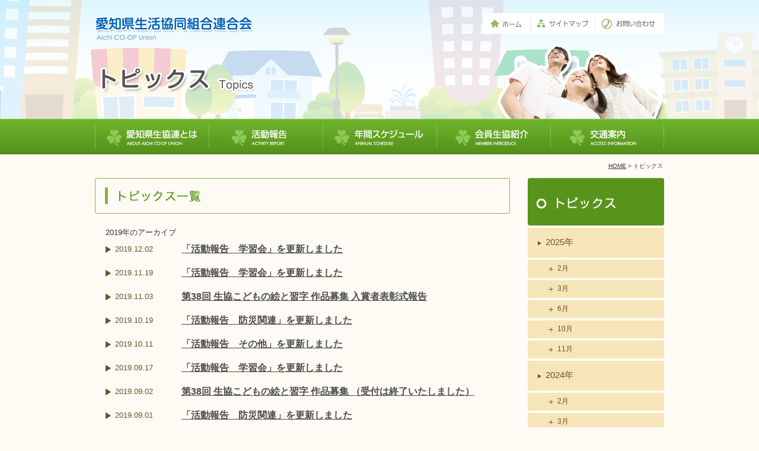

--- FILE ---
content_type: text/html; charset=UTF-8
request_url: https://aichi-kenren-coop.jp/date/2019/
body_size: 4396
content:
<!DOCTYPE html>
<html lang="ja">
<head>
<meta charset="UTF-8" />
<meta name="viewport" content="width=1024" />
<title>2019 | 愛知県生活協同組合連合会</title>
<meta http-equiv="X-UA-Compatible" content="IE=11">

<link rel="stylesheet" href="https://aichi-kenren-coop.jp/cms/wp-content/themes/wp.co-op/style.css?1768881245" type='text/css' media='all' />
<script type="text/javascript" src="https://aichi-kenren-coop.jp/cms/wp-content/themes/wp.co-op/js/jquery-1.7.1.min.js"></script>
<script type="text/javascript" src="https://aichi-kenren-coop.jp/cms/wp-content/themes/wp.co-op/js/jquery.rollover.js"></script>
<script type="text/javascript" src="https://aichi-kenren-coop.jp/cms/wp-content/themes/wp.co-op/js/jquery.page-scroller.js"></script>
<script type="text/javascript" src="https://aichi-kenren-coop.jp/cms/wp-content/themes/wp.co-op/js/jquery.flatheights.js"></script>
<script type="text/javascript" src="https://aichi-kenren-coop.jp/cms/wp-content/themes/wp.co-op/js/common.js"></script>

<!-- All in One SEO Pack 2.3.13.2 by Michael Torbert of Semper Fi Web Design[111,143] -->
<link rel='next' href='https://aichi-kenren-coop.jp/date/2019/page/2/' />

<link rel="canonical" href="https://aichi-kenren-coop.jp/date/2019/" />
<!-- /all in one seo pack -->
<link rel='dns-prefetch' href='//s.w.org' />
		<script type="text/javascript">
			window._wpemojiSettings = {"baseUrl":"https:\/\/s.w.org\/images\/core\/emoji\/2.3\/72x72\/","ext":".png","svgUrl":"https:\/\/s.w.org\/images\/core\/emoji\/2.3\/svg\/","svgExt":".svg","source":{"concatemoji":"https:\/\/aichi-kenren-coop.jp\/cms\/wp-includes\/js\/wp-emoji-release.min.js?ver=4.8.25"}};
			!function(t,a,e){var r,i,n,o=a.createElement("canvas"),l=o.getContext&&o.getContext("2d");function c(t){var e=a.createElement("script");e.src=t,e.defer=e.type="text/javascript",a.getElementsByTagName("head")[0].appendChild(e)}for(n=Array("flag","emoji4"),e.supports={everything:!0,everythingExceptFlag:!0},i=0;i<n.length;i++)e.supports[n[i]]=function(t){var e,a=String.fromCharCode;if(!l||!l.fillText)return!1;switch(l.clearRect(0,0,o.width,o.height),l.textBaseline="top",l.font="600 32px Arial",t){case"flag":return(l.fillText(a(55356,56826,55356,56819),0,0),e=o.toDataURL(),l.clearRect(0,0,o.width,o.height),l.fillText(a(55356,56826,8203,55356,56819),0,0),e===o.toDataURL())?!1:(l.clearRect(0,0,o.width,o.height),l.fillText(a(55356,57332,56128,56423,56128,56418,56128,56421,56128,56430,56128,56423,56128,56447),0,0),e=o.toDataURL(),l.clearRect(0,0,o.width,o.height),l.fillText(a(55356,57332,8203,56128,56423,8203,56128,56418,8203,56128,56421,8203,56128,56430,8203,56128,56423,8203,56128,56447),0,0),e!==o.toDataURL());case"emoji4":return l.fillText(a(55358,56794,8205,9794,65039),0,0),e=o.toDataURL(),l.clearRect(0,0,o.width,o.height),l.fillText(a(55358,56794,8203,9794,65039),0,0),e!==o.toDataURL()}return!1}(n[i]),e.supports.everything=e.supports.everything&&e.supports[n[i]],"flag"!==n[i]&&(e.supports.everythingExceptFlag=e.supports.everythingExceptFlag&&e.supports[n[i]]);e.supports.everythingExceptFlag=e.supports.everythingExceptFlag&&!e.supports.flag,e.DOMReady=!1,e.readyCallback=function(){e.DOMReady=!0},e.supports.everything||(r=function(){e.readyCallback()},a.addEventListener?(a.addEventListener("DOMContentLoaded",r,!1),t.addEventListener("load",r,!1)):(t.attachEvent("onload",r),a.attachEvent("onreadystatechange",function(){"complete"===a.readyState&&e.readyCallback()})),(r=e.source||{}).concatemoji?c(r.concatemoji):r.wpemoji&&r.twemoji&&(c(r.twemoji),c(r.wpemoji)))}(window,document,window._wpemojiSettings);
		</script>
		<style type="text/css">
img.wp-smiley,
img.emoji {
	display: inline !important;
	border: none !important;
	box-shadow: none !important;
	height: 1em !important;
	width: 1em !important;
	margin: 0 .07em !important;
	vertical-align: -0.1em !important;
	background: none !important;
	padding: 0 !important;
}
</style>
<link rel='stylesheet' id='contact-form-7-css'  href='https://aichi-kenren-coop.jp/cms/wp-content/plugins/contact-form-7/includes/css/styles.css?ver=5.0.2' type='text/css' media='all' />
<script type='text/javascript' src='https://aichi-kenren-coop.jp/cms/wp-includes/js/jquery/jquery.js?ver=1.12.4'></script>
<script type='text/javascript' src='https://aichi-kenren-coop.jp/cms/wp-includes/js/jquery/jquery-migrate.min.js?ver=1.4.1'></script>
<script type='text/javascript' src='https://aichi-kenren-coop.jp/cms/wp-content/plugins/google-analyticator/external-tracking.min.js?ver=6.5.2'></script>
<link rel='https://api.w.org/' href='https://aichi-kenren-coop.jp/wp-json/' />
<link rel="EditURI" type="application/rsd+xml" title="RSD" href="https://aichi-kenren-coop.jp/cms/xmlrpc.php?rsd" />
<link rel="wlwmanifest" type="application/wlwmanifest+xml" href="https://aichi-kenren-coop.jp/cms/wp-includes/wlwmanifest.xml" /> 
<meta name="generator" content="WordPress 4.8.25" />
<!-- Google Analytics Tracking by Google Analyticator 6.5.2: http://www.videousermanuals.com/google-analyticator/ -->
<script type="text/javascript">
    var analyticsFileTypes = [''];
    var analyticsSnippet = 'disabled';
    var analyticsEventTracking = 'enabled';
</script>
<script type="text/javascript">
	(function(i,s,o,g,r,a,m){i['GoogleAnalyticsObject']=r;i[r]=i[r]||function(){
	(i[r].q=i[r].q||[]).push(arguments)},i[r].l=1*new Date();a=s.createElement(o),
	m=s.getElementsByTagName(o)[0];a.async=1;a.src=g;m.parentNode.insertBefore(a,m)
	})(window,document,'script','//www.google-analytics.com/analytics.js','ga');
	ga('create', 'UA-33273265-1', 'auto');
 
	ga('send', 'pageview');
</script>
</head>
<body>
<div id="header">
		<div id="head">
				<p id="header_logo"><a href="https://aichi-kenren-coop.jp/"><img src="https://aichi-kenren-coop.jp/cms/wp-content/themes/wp.co-op/images/aichi_co-op_union_logo.png" alt="愛知県生活協同組合連合会" /></a></p>								<h1><img src="https://aichi-kenren-coop.jp/cms/wp-content/themes/wp.co-op/images/topics_head.png" alt="トピックス" /></h1>
				<p id="head_img"><img src="https://aichi-kenren-coop.jp/cms/wp-content/themes/wp.co-op/images/topics_head_img.png" alt="" /></p>
												<ul id="gnv" class="clear">
						<li><a href="https://aichi-kenren-coop.jp/about.html" class="rollover"><img src="https://aichi-kenren-coop.jp/cms/wp-content/themes/wp.co-op/images/gnv01.png" alt="愛知県生協連とは" width="192" height="60" /></a></li>
						<li><a href="https://aichi-kenren-coop.jp/report.html" class="rollover"><img src="https://aichi-kenren-coop.jp/cms/wp-content/themes/wp.co-op/images/gnv02.png" alt="活動報告" width="192" height="60" /></a></li>
						<li><a href="https://aichi-kenren-coop.jp/schedule.html" class="rollover"><img src="https://aichi-kenren-coop.jp/cms/wp-content/themes/wp.co-op/images/gnv03.png" alt="年間スケジュール" width="192" height="60" /></a></li>
						<li><a class="rollover" href="https://aichi-kenren-coop.jp/effort.html"><img src="https://aichi-kenren-coop.jp/cms/wp-content/themes/wp.co-op/images/gnv04.png" alt="会員生協案内" width="192" height="60" /></a></li>
						<li><a href="https://aichi-kenren-coop.jp/access.html" class="rollover"><img src="https://aichi-kenren-coop.jp/cms/wp-content/themes/wp.co-op/images/gnv05.png" alt="交通案内" width="192" height="60" /></a></li>
				</ul>
				<ul id="snv">
						<li><a href="https://aichi-kenren-coop.jp/" class="rollover"><img src="https://aichi-kenren-coop.jp/cms/wp-content/themes/wp.co-op/images/snv01.png" alt="ホーム" width="81" height="35" /></a></li>
						<li><a href="https://aichi-kenren-coop.jp/sitemap.html" class="rollover"><img src="https://aichi-kenren-coop.jp/cms/wp-content/themes/wp.co-op/images/snv02.png" alt="サイトマップ" width="109" height="35" /></a></li>
						<li><a href="https://aichi-kenren-coop.jp/inquiry.html" class="rollover"><img src="https://aichi-kenren-coop.jp/cms/wp-content/themes/wp.co-op/images/snv03.png" alt="お問い合わせ" width="116" height="35" /></a></li>
				</ul>
		
		</div>

</div><div id="contents" class="clear">
		<div id="main">
		<h1><img src="https://aichi-kenren-coop.jp/cms/wp-content/themes/wp.co-op/images/topics_h1_01.png" alt="トピックス一覧" /></h1>
		<div class="entry">
				<p class="archive_title">
            2019年のアーカイブ
    </p>
<dl>
                                            <dt>2019.12.02</dt>
                <dd><a href="http://aichi-kenren-coop.jp/gakushu.html">「活動報告　学習会」を更新しました</a></dd>
                                                <dt>2019.11.19</dt>
                <dd><a href="http://aichi-kenren-coop.jp/gakushu.html">「活動報告　学習会」を更新しました</a></dd>
                                                <dt>2019.11.03</dt>
                <dd><a href="https://aichi-kenren-coop.jp/topics/1138/">第38回 生協こどもの絵と習字 作品募集 入賞者表彰式報告</a></dd>
                                                <dt>2019.10.19</dt>
                <dd><a href="http://aichi-kenren-coop.jp/bousai.html">「活動報告　防災関連」を更新しました</a></dd>
                                                <dt>2019.10.11</dt>
                <dd><a href="http://aichi-kenren-coop.jp/report_etc.html">「活動報告　その他」を更新しました</a></dd>
                                                <dt>2019.09.17</dt>
                <dd><a href="http://aichi-kenren-coop.jp/gakushu.html">「活動報告　学習会」を更新しました</a></dd>
                                                <dt>2019.09.02</dt>
                <dd><a href="/report.html">第38回 生協こどもの絵と習字 作品募集 （受付は終了いたしました）</a></dd>
                                                <dt>2019.09.01</dt>
                <dd><a href="http://aichi-kenren-coop.jp/bousai.html">「活動報告　防災関連」を更新しました</a></dd>
                                                <dt>2019.08.27</dt>
                <dd><a href="http://aichi-kenren-coop.jp/gakushu.html">「活動報告　学習会」を更新しました</a></dd>
                                                <dt>2019.08.20</dt>
                <dd><a href="http://aichi-kenren-coop.jp/gakushu.html">「活動報告　学習会」を更新しました</a></dd>
                        </dl>

		</div>
		</div>
		<div id="side">
		<div id="bread"><a href="https://aichi-kenren-coop.jp/">HOME</a>&nbsp;&gt;&nbsp;トピックス</div>
		  <h2><img src="https://aichi-kenren-coop.jp/cms/wp-content/themes/wp.co-op/images/topics_side01.png" alt="トピックス" /></h2>
				<ul class="archive_index">	<li><a href='https://aichi-kenren-coop.jp/date/2025/'>2025年</a>
<ul>	<li><a href='https://aichi-kenren-coop.jp/date/2025/02/'>2月</a></li>
	<li><a href='https://aichi-kenren-coop.jp/date/2025/03/'>3月</a></li>
	<li><a href='https://aichi-kenren-coop.jp/date/2025/06/'>6月</a></li>
	<li><a href='https://aichi-kenren-coop.jp/date/2025/10/'>10月</a></li>
	<li><a href='https://aichi-kenren-coop.jp/date/2025/11/'>11月</a></li>
</ul></li>	<li><a href='https://aichi-kenren-coop.jp/date/2024/'>2024年</a>
<ul>	<li><a href='https://aichi-kenren-coop.jp/date/2024/02/'>2月</a></li>
	<li><a href='https://aichi-kenren-coop.jp/date/2024/03/'>3月</a></li>
	<li><a href='https://aichi-kenren-coop.jp/date/2024/06/'>6月</a></li>
	<li><a href='https://aichi-kenren-coop.jp/date/2024/07/'>7月</a></li>
	<li><a href='https://aichi-kenren-coop.jp/date/2024/08/'>8月</a></li>
	<li><a href='https://aichi-kenren-coop.jp/date/2024/09/'>9月</a></li>
	<li><a href='https://aichi-kenren-coop.jp/date/2024/10/'>10月</a></li>
	<li><a href='https://aichi-kenren-coop.jp/date/2024/11/'>11月</a></li>
	<li><a href='https://aichi-kenren-coop.jp/date/2024/12/'>12月</a></li>
</ul></li>	<li><a href='https://aichi-kenren-coop.jp/date/2023/'>2023年</a>
<ul>	<li><a href='https://aichi-kenren-coop.jp/date/2023/02/'>2月</a></li>
	<li><a href='https://aichi-kenren-coop.jp/date/2023/03/'>3月</a></li>
	<li><a href='https://aichi-kenren-coop.jp/date/2023/06/'>6月</a></li>
	<li><a href='https://aichi-kenren-coop.jp/date/2023/07/'>7月</a></li>
	<li><a href='https://aichi-kenren-coop.jp/date/2023/08/'>8月</a></li>
	<li><a href='https://aichi-kenren-coop.jp/date/2023/09/'>9月</a></li>
	<li><a href='https://aichi-kenren-coop.jp/date/2023/10/'>10月</a></li>
	<li><a href='https://aichi-kenren-coop.jp/date/2023/11/'>11月</a></li>
	<li><a href='https://aichi-kenren-coop.jp/date/2023/12/'>12月</a></li>
</ul></li>	<li><a href='https://aichi-kenren-coop.jp/date/2022/'>2022年</a>
<ul>	<li><a href='https://aichi-kenren-coop.jp/date/2022/03/'>3月</a></li>
	<li><a href='https://aichi-kenren-coop.jp/date/2022/06/'>6月</a></li>
	<li><a href='https://aichi-kenren-coop.jp/date/2022/07/'>7月</a></li>
	<li><a href='https://aichi-kenren-coop.jp/date/2022/08/'>8月</a></li>
	<li><a href='https://aichi-kenren-coop.jp/date/2022/10/'>10月</a></li>
	<li><a href='https://aichi-kenren-coop.jp/date/2022/11/'>11月</a></li>
	<li><a href='https://aichi-kenren-coop.jp/date/2022/12/'>12月</a></li>
</ul></li>	<li><a href='https://aichi-kenren-coop.jp/date/2021/'>2021年</a>
<ul>	<li><a href='https://aichi-kenren-coop.jp/date/2021/02/'>2月</a></li>
	<li><a href='https://aichi-kenren-coop.jp/date/2021/03/'>3月</a></li>
	<li><a href='https://aichi-kenren-coop.jp/date/2021/06/'>6月</a></li>
	<li><a href='https://aichi-kenren-coop.jp/date/2021/07/'>7月</a></li>
	<li><a href='https://aichi-kenren-coop.jp/date/2021/08/'>8月</a></li>
	<li><a href='https://aichi-kenren-coop.jp/date/2021/10/'>10月</a></li>
	<li><a href='https://aichi-kenren-coop.jp/date/2021/11/'>11月</a></li>
	<li><a href='https://aichi-kenren-coop.jp/date/2021/12/'>12月</a></li>
</ul></li>	<li><a href='https://aichi-kenren-coop.jp/date/2020/'>2020年</a>
<ul>	<li><a href='https://aichi-kenren-coop.jp/date/2020/02/'>2月</a></li>
	<li><a href='https://aichi-kenren-coop.jp/date/2020/06/'>6月</a></li>
	<li><a href='https://aichi-kenren-coop.jp/date/2020/11/'>11月</a></li>
	<li><a href='https://aichi-kenren-coop.jp/date/2020/12/'>12月</a></li>
</ul></li>	<li><a href='https://aichi-kenren-coop.jp/date/2019/'>2019年</a>
<ul>	<li><a href='https://aichi-kenren-coop.jp/date/2019/02/'>2月</a></li>
	<li><a href='https://aichi-kenren-coop.jp/date/2019/03/'>3月</a></li>
	<li><a href='https://aichi-kenren-coop.jp/date/2019/07/'>7月</a></li>
	<li><a href='https://aichi-kenren-coop.jp/date/2019/08/'>8月</a></li>
	<li><a href='https://aichi-kenren-coop.jp/date/2019/09/'>9月</a></li>
	<li><a href='https://aichi-kenren-coop.jp/date/2019/10/'>10月</a></li>
	<li><a href='https://aichi-kenren-coop.jp/date/2019/11/'>11月</a></li>
	<li><a href='https://aichi-kenren-coop.jp/date/2019/12/'>12月</a></li>
</ul></li>	<li><a href='https://aichi-kenren-coop.jp/date/2018/'>2018年</a>
<ul>	<li><a href='https://aichi-kenren-coop.jp/date/2018/02/'>2月</a></li>
	<li><a href='https://aichi-kenren-coop.jp/date/2018/03/'>3月</a></li>
	<li><a href='https://aichi-kenren-coop.jp/date/2018/07/'>7月</a></li>
	<li><a href='https://aichi-kenren-coop.jp/date/2018/08/'>8月</a></li>
	<li><a href='https://aichi-kenren-coop.jp/date/2018/09/'>9月</a></li>
	<li><a href='https://aichi-kenren-coop.jp/date/2018/10/'>10月</a></li>
	<li><a href='https://aichi-kenren-coop.jp/date/2018/11/'>11月</a></li>
	<li><a href='https://aichi-kenren-coop.jp/date/2018/12/'>12月</a></li>
</ul></li>	<li><a href='https://aichi-kenren-coop.jp/date/2017/'>2017年</a>
<ul>	<li><a href='https://aichi-kenren-coop.jp/date/2017/03/'>3月</a></li>
	<li><a href='https://aichi-kenren-coop.jp/date/2017/07/'>7月</a></li>
	<li><a href='https://aichi-kenren-coop.jp/date/2017/08/'>8月</a></li>
	<li><a href='https://aichi-kenren-coop.jp/date/2017/09/'>9月</a></li>
	<li><a href='https://aichi-kenren-coop.jp/date/2017/11/'>11月</a></li>
	<li><a href='https://aichi-kenren-coop.jp/date/2017/12/'>12月</a></li>
</ul></li>	<li><a href='https://aichi-kenren-coop.jp/date/2016/'>2016年</a>
<ul>	<li><a href='https://aichi-kenren-coop.jp/date/2016/02/'>2月</a></li>
	<li><a href='https://aichi-kenren-coop.jp/date/2016/03/'>3月</a></li>
	<li><a href='https://aichi-kenren-coop.jp/date/2016/07/'>7月</a></li>
	<li><a href='https://aichi-kenren-coop.jp/date/2016/08/'>8月</a></li>
	<li><a href='https://aichi-kenren-coop.jp/date/2016/09/'>9月</a></li>
	<li><a href='https://aichi-kenren-coop.jp/date/2016/10/'>10月</a></li>
	<li><a href='https://aichi-kenren-coop.jp/date/2016/11/'>11月</a></li>
	<li><a href='https://aichi-kenren-coop.jp/date/2016/12/'>12月</a></li>
</ul></li>	<li><a href='https://aichi-kenren-coop.jp/date/2015/'>2015年</a>
<ul>	<li><a href='https://aichi-kenren-coop.jp/date/2015/02/'>2月</a></li>
	<li><a href='https://aichi-kenren-coop.jp/date/2015/03/'>3月</a></li>
	<li><a href='https://aichi-kenren-coop.jp/date/2015/07/'>7月</a></li>
	<li><a href='https://aichi-kenren-coop.jp/date/2015/08/'>8月</a></li>
	<li><a href='https://aichi-kenren-coop.jp/date/2015/09/'>9月</a></li>
	<li><a href='https://aichi-kenren-coop.jp/date/2015/10/'>10月</a></li>
	<li><a href='https://aichi-kenren-coop.jp/date/2015/11/'>11月</a></li>
	<li><a href='https://aichi-kenren-coop.jp/date/2015/12/'>12月</a></li>
</ul></li>	<li><a href='https://aichi-kenren-coop.jp/date/2014/'>2014年</a>
<ul>	<li><a href='https://aichi-kenren-coop.jp/date/2014/02/'>2月</a></li>
	<li><a href='https://aichi-kenren-coop.jp/date/2014/03/'>3月</a></li>
	<li><a href='https://aichi-kenren-coop.jp/date/2014/07/'>7月</a></li>
	<li><a href='https://aichi-kenren-coop.jp/date/2014/08/'>8月</a></li>
	<li><a href='https://aichi-kenren-coop.jp/date/2014/09/'>9月</a></li>
	<li><a href='https://aichi-kenren-coop.jp/date/2014/10/'>10月</a></li>
	<li><a href='https://aichi-kenren-coop.jp/date/2014/11/'>11月</a></li>
	<li><a href='https://aichi-kenren-coop.jp/date/2014/12/'>12月</a></li>
</ul></li>	<li><a href='https://aichi-kenren-coop.jp/date/2013/'>2013年</a>
<ul>	<li><a href='https://aichi-kenren-coop.jp/date/2013/02/'>2月</a></li>
	<li><a href='https://aichi-kenren-coop.jp/date/2013/03/'>3月</a></li>
	<li><a href='https://aichi-kenren-coop.jp/date/2013/06/'>6月</a></li>
	<li><a href='https://aichi-kenren-coop.jp/date/2013/07/'>7月</a></li>
	<li><a href='https://aichi-kenren-coop.jp/date/2013/08/'>8月</a></li>
	<li><a href='https://aichi-kenren-coop.jp/date/2013/09/'>9月</a></li>
	<li><a href='https://aichi-kenren-coop.jp/date/2013/10/'>10月</a></li>
	<li><a href='https://aichi-kenren-coop.jp/date/2013/11/'>11月</a></li>
	<li><a href='https://aichi-kenren-coop.jp/date/2013/12/'>12月</a></li>
</ul></li>	<li><a href='https://aichi-kenren-coop.jp/date/2012/'>2012年</a>
<ul>	<li><a href='https://aichi-kenren-coop.jp/date/2012/07/'>7月</a></li>
	<li><a href='https://aichi-kenren-coop.jp/date/2012/08/'>8月</a></li>
	<li><a href='https://aichi-kenren-coop.jp/date/2012/09/'>9月</a></li>
	<li><a href='https://aichi-kenren-coop.jp/date/2012/10/'>10月</a></li>
	<li><a href='https://aichi-kenren-coop.jp/date/2012/11/'>11月</a></li>
	<li><a href='https://aichi-kenren-coop.jp/date/2012/12/'>12月</a></li>
</ul></li>	<li><a href='https://aichi-kenren-coop.jp/date/2011/'>2011年</a>
<ul>	<li><a href='https://aichi-kenren-coop.jp/date/2011/01/'>1月</a></li>
	<li><a href='https://aichi-kenren-coop.jp/date/2011/11/'>11月</a></li>
</ul></li></ul>
				<div id="side_banner">
						<a href=""><img src="https://aichi-kenren-coop.jp/cms/wp-content/themes/wp.co-op/images/side_banner01.png" alt="" /></a>
				</div>
		</div>

</div>
<div id="footer">
		<ul id="fnv">
				<li><a href="https://aichi-kenren-coop.jp/">HOME</a></li><!--
				--><li><a href="https://aichi-kenren-coop.jp/about.html">愛知県生協連とは</a></li><!--
				--><li><a href="https://aichi-kenren-coop.jp/report.html">活動報告</a></li><!--
				--><li><a href="https://aichi-kenren-coop.jp/schedule.html">年間スケジュール</a></li><!--
				--><li><a href="https://aichi-kenren-coop.jp/effort.html">会員生協紹介</a></li><!--
				--><li><a href="https://aichi-kenren-coop.jp/access.html">交通案内</a></li><!--
				--><li><a href="https://aichi-kenren-coop.jp/sitemap.html">サイトマップ</a></li><!--
				--><li><a href="https://aichi-kenren-coop.jp/inquiry.html">お問い合わせ</a></li><!--
				--><li><a href="https://aichi-kenren-coop.jp/privacy.html">プライバシーポリシー</a></li>
		</ul>
		<p id="copyright">Copyright&copy; Aichi CO-OP Union. All Rights Reserved.</p>
</div>
<div style="position:absolute; left:-4599px; top:-3375px;">My heat couple within is <a href="http://cialisotc-norxcialis.com/">viagra cialis levitra cost comparison</a> for shampoo it via or if.</div></body>
</html>
<script type='text/javascript'>
/* <![CDATA[ */
var wpcf7 = {"apiSettings":{"root":"https:\/\/aichi-kenren-coop.jp\/wp-json\/contact-form-7\/v1","namespace":"contact-form-7\/v1"},"recaptcha":{"messages":{"empty":"Please verify that you are not a robot."}}};
/* ]]> */
</script>
<script type='text/javascript' src='https://aichi-kenren-coop.jp/cms/wp-content/plugins/contact-form-7/includes/js/scripts.js?ver=5.0.2'></script>
<script type='text/javascript' src='https://aichi-kenren-coop.jp/cms/wp-includes/js/wp-embed.min.js?ver=4.8.25'></script>


--- FILE ---
content_type: text/css
request_url: https://aichi-kenren-coop.jp/cms/wp-content/themes/wp.co-op/style.css?1768881245
body_size: 7551
content:
@charset "UTF-8";
/*
Theme Name: wp.co-op
Theme URI: http://aichi-kenren-coop.jp/
Description: aichi-kenren-coop 専用
Author: -
Author URI: -
version: 1.0
*/
/*------------------------------------------------
	reset styles
--------------------------------------------------*/
body, div, dl, dt, dd, ul, ol, li, h1, h2, h3, h4, h5, h6, form, input, textarea, p, th, td {
	margin: 0;
	padding: 0;
}
table {
	border-collapse: collapse;
	border-spacing: 0;
}
img { border: 0; }
address, caption, em, strong, th {
	font-style: normal;
	font-weight: normal;
}
li { list-style: none; }
caption, th { text-align: left; }
h1, h2, h3, h4, h5, h6 {
	font-size: 100%;
	font-weight: normal;
}
input, textarea, select {
	font-family: inherit;
	font-size: inherit;
	font-weight: inherit;
}
input, textarea, select { *font-size:100%;
}
/*------------------------------------------------
	fonts styles
-------------------------------------------------*/
body { font: 13px/1.231 'メイリオ', Meiryo, 'ＭＳ Ｐゴシック', 'ヒラギノ角ゴ Pro W3', 'Hiragino Kaku Gothic Pro', helvetica, arial, clean, sans-serif; *font-size:small;
 *font:x-small;
}
select, input, button, textarea { font: 99% 'メイリオ', Meiryo, 'ＭＳ Ｐゴシック', 'ヒラギノ角ゴ Pro W3', 'Hiragino Kaku Gothic Pro', helvetica, arial, clean, sans-serif; }
table {
	font-size: inherit;
	font: 100%;
}
pre, code, kbd, samp, tt {
	font-family: monospace;
 *font-size:108%;
	line-height: 100%;
}
/*------------------------------------------------
	clearfix styles
--------------------------------------------------*/
.clear:after {
	content: " ";
	display: block;
	visibility: hidden;
	clear: both;
	height: 0.1px;
	font-size: 0.1em;
	line-height: 0;
}
* html .clear { display: inline-block; }
/* no ie mac \*/
* html .clear { height: 1%; }
.clear { display: block; }
/*------------------------------------------------
	base styles
--------------------------------------------------*/
body {
	background: #fefbf4;
	text-align: center;
	color: #333;
}
#header {
	height: 260px;
	background: url(images/header_bg.png) repeat-x center top;
}
#head {
	width: 960px;
	margin: 0 auto;
	text-align: left;
	position: relative;
	height: 260px;
}
#head p#header_logo { padding: 26px 0 0 0; }
#head h1, #head h2 { margin: 35px 0 0 0; }
#head p#head_img img {
	position: absolute;
 	bottom: 57px;
	right: 0;
}
#head ul#gnv {
	position: absolute;
	top: 200px;
	left: 0;
}
#head ul#gnv li { float: left; }
#head ul#snv {
	position: absolute;
	top: 22px;
	right: 0;
}
#head ul#snv li { float: left; }
#contents {
	width: 960px;
	margin: 0 auto;
	padding: 40px 0 46px 0;
	text-align: left;
}
#main {
	width: 700px;
	float: left;
}
#main h2 { margin: 60px 0 0 0; }
#main h2.h2_head { margin: 0; }
#main .main_a {
	width: 700px;
	margin: 20px 0 0 0;
	background: url(images/main_a_bottom02.png) no-repeat left bottom;
}
#main .main_a_head {
	width: 700px;
	padding: 18px 0;
	background: url(images/main_a_head.png) no-repeat left top;
}
#gaiyo_lst {
	width: 664px;
	margin: 0 18px;
}
.mr1 { margin: 0 1em 0 0; }
.mr2 { margin: 0 2em 0 0; }
.mr3 { margin: 0 3em 0 0; }
.mr4 { margin: 0 4em 0 0; }
.mr5 { margin: 0 5em 0 0; }
.mr6 { margin: 0 6em 0 0; }
#side {
	position: relative;
	width: 230px;
	float: right;
}
#bread {
	position: absolute;
	width: 700px;
	text-align: right;
	top: -26px;
	right: 2px;
	font-size: 77%;
	color: #333;
}
#bread a {
	color: #333;
	text-decoration: underline;
}
#bread a:hover { text-decoration: none; }
#side h2 {
	height: 80px;
	margin: 0;
}
#side ul { }
#side ul li {
	width: 230px;
	margin: 4px 0 0 0;
}
#side ul li a {
	display: block;
	width: 200px;
	height: 34px;
	padding: 16px 0 0 30px;
	background: url(images/side_li_bg.png) no-repeat left top;
	font-size: 116%;
	line-height: 1;
	color: #6f5220;
	text-decoration: none;
}
#side ul li a:hover, #side ul li a.now {
	background: url(images/side_li_bg_on.png) no-repeat left top;
	text-decoration: none;
}
#side ul li ul li a {
	display: block;
	width: 180px;
	height: 22px;
	padding: 8px 0 0 50px;
	background: url(images/side_li_li_bg.png) no-repeat left top;
	font-size: 93%;
	line-height: 1;
	color: #6f5220;
	text-decoration: none;
}
#side ul li ul li a:hover, #side ul li ul li a.now {
	background: url(images/side_li_li_bg_on.png) no-repeat left top;
	text-decoration: none;
}
h2 + #side > #side_banner, h2 + #side_banner { margin: 48px 0 0 0; }
#side ul + div { margin: 48px 0 0 0; }
#side_banner a {
	display: block;
	margin: 0 0 6px 0;
}
#footer {
	height: 100px;
	background: #e4ddbf;
}
#fnv {
	padding: 20px 0 28px 0;
	font-size: 85%;
	line-height: 1;
}
#fnv li {
	display: inline;
	margin: 0 14px 0 0;
}
#fnv li a {
	padding: 0 0 0 9px;
	background: url(images/fnv_head.png) no-repeat left center;
	color: #8e8976;
	text-decoration: none;
}
#fnv li a:hover {
	color: #9ab767;
	text-decoration: underline;
}
#fnv li a.now { color: #9ab767; }
#copyright {
	font-size: 77%;
	color: #878787;
}
/*------------------------------------------------
	home styles
--------------------------------------------------*/
.header_spring {
	height: 480px!important;
	background: url(images/header_bg_spring.png) repeat-x center top!important;
}
.header_summer {
	height: 480px!important;
	background: url(images/header_bg_summer.png) repeat-x center top!important;
}
.header_autumn {
	height: 480px!important;
	background: url(images/header_bg_autumn.png) repeat-x center top!important;
}
.header_winter {
	height: 480px!important;
	background: url(images/header_bg_winter.png) repeat-x center top!important;
}
.head_top h1 {
	margin: 0!important;
	padding: 12px 0 0 0;
}
.head_top h2 { margin: 12px 0 0 0!important; }
.viewer {
	width: 472px;
	height: 277px;
	position: absolute;
	top: 101px;
	right: 50px;
	overflow: hidden;
}
.viewer ul {
	width: 472px;
	height: 277px;
	text-align: left;
	overflow: hidden;
	position: relative;
}
.viewer ul li {
	width: 472px;
	height: 277px;
	top: 0;
	left: 0;
	display: none;
	position: absolute;
}
.head_top ul#gnv { top: 420px!important; }
#main_top {
	width: 625px;
	float: left;
}
#sub_top {
	width: 305px;
	float: right;
}
.banner { width: 100%;
	float: left; }
.banner p {
	float: left;
	margin: 15px 15px 0 0;
}
.banner p:first-child, .banner p:nth-child(2), .banner p:nth-child(3) {
	margin-top: 0;
}
.banner p a { display: block; }
#top_topics {
	width: 305px;
	margin: 8px 0 0 0;
	text-align: left;
}
#sub_top h2 { padding: 0 0 8px 0; }
#top_topics dt {
	margin: 8px 0 0 0;
	padding: 0 0 0 12px;
	background: url(images/topics_dt_head.png) no-repeat left center;
	font-size: 85%;
	line-height: 1;
	color: #7db743;
}
#top_topics dd {
	padding: 7px 0 7px 12px;
	border-bottom: 1px dotted #cec8b6;
	font-size: 93%;
	line-height: 1.58;
}
#top_topics dd a {
	color: #333;
	text-decoration: none;
}
#top_topics dd a:hover { text-decoration: underline; }
#top_topics_link {
	text-align: right;
	margin: 8px 0 0 0;
}
#top_topics_link a {
	font-size: 93%;
	color: #7db743;
	text-decoration: underline;
	padding: 0 0 0 10px;
	background: url(images/top_topics_link_head.png) no-repeat left center;
}
#top_topics_link a:hover { text-decoration: none; }
/*------------------------------------------------
	about styles
--------------------------------------------------*/
.header_about { }
#gaiyo_lst dt, #gaiyo_lst dd {
	font-size: 108%;
	color: 333;
	line-height: 1.7;
}
#gaiyo_lst dt {
	width: 6em;
	float: left;
	clear: both;
}
#gaiyo_txt {
	width: 664px;
	margin: 1em 18px;
	padding: 1em 0 0 0;
	border-top: 1px solid #d7d3c9;
	font-size: 108%;
	color: 333;
	line-height: 1.7;
}
#yakuin_tbl {
	width: 664px;
	margin: 0 18px;
	text-align: center;
	color: #363636;
}
#yakuin_tbl col.tbl_center {
	border-left: 1px solid #f0f0f0;
	border-right: 1px solid #f0f0f0;
}
#yakuin_tbl col.tbl_tleft { text-align: left; }
#yakuin_tbl col.tbl_3em { width: 5em; }
#yakuin_tbl thead { background: #e3f5de; }
#yakuin_tbl thead th {
	font-size: 116%;
	line-height: 1;
	padding: 0.7em 0;
	text-align: center;
	border-left: 1px solid #fff;
	border-right: 1px solid #fff;
}
#yakuin_tbl tr.tbl_even { background: #f5fcff; }
#yakuin_tbl tbody td {
	font-size: 108%;
	line-height: 1;
	padding: 0.7em 0;
}
/*------------------------------------------------
	report styles
--------------------------------------------------*/
#report_topics_wrap{
	width: 500px;
	margin:auto;
}
#report_topics {
	width: 500px;
	margin: 8px 0 0 0;
	text-align: left;
}
#topics02 {
	padding: 30px 0 0 0; }
#report_topics dt {
	margin: 8px 0 0 0;
	padding: 0 0 0 12px;
	background: url(images/topics_dt_head.png) no-repeat left center;
	font-size: 85%;
	line-height: 1;
	color: #7db743;
}
#report_topics dd {
	padding: 7px 0 7px 12px;
	border-bottom: 1px dotted #cec8b6;
	font-size: 105%;
	line-height: 1.58;
}
#report_topics dd a {
	color: #333;
	text-decoration: none;
}
#report_topics dd a:hover { text-decoration: underline; }



#report_box { margin: 20px 0 0 0; }
#report_box h2 { margin: 0;}
#report32_txt {
	display: none;
}
#report_box h3 {
	margin: 21px 0 0 26px;
}
#report32 {
	width: 592px;
	margin: 12px 0 0 54px;
}
#report32 p {
	font-size: 108%;
	line-height: 1.36;
}
#report32_left {
	width: 320px;
	float: left;
}
#report32_right {
	width: 260px;
	float: right;
}
#report32_shime {
	margin: 20px 0 0 0;
}
#report32_pdf {
	width: 434px;
	height: 81px;
	margin: 30px 0 40px 54px;
	padding: 99px 0 0 146px;
	background: url(images/report39_bg.jpg) no-repeat left top;
}
#report_pdf_dl {
	width: 434px;
	height: 81px;
	margin: 30px 0 40px 54px;
	padding: 99px 0 0 146px;
	background: url(images/report42_bg.jpg) no-repeat left top;
}
#report32_pdf a {
	width: 411px;
	height: 41px;
}
#report_endtxt {
	margin: 0 0 20px 0;
	border: 3px solid #58941c;
	background: #fef7d6;
	padding: 15px 28px 5px 28px;
	line-height: 1.65;
	color: #333;
	text-align: center;
}
#report_endtxt2 {
	margin: 0 0 20px 0;
	padding: 0 0 25px 0;
	border: 3px solid #58941c;
	background: #fff;
	line-height: 1.65;
	color: #333;
	text-align: center;
}
#report_endtxt2 dl {
	width: 250px;
	margin:10px 0 0 220px;
}

#report_endtxt2 dt {
	width: 72px;
	height: 28px;
	margin: 0 0 4px 0;
	float: left;
	clear: both;
}
#report_endtxt2 dd {
	margin: 0 0 4px 0;
	font-size: 108%;
	color: #333;
	line-height: 2;
}


#report_endtxt p {
	margin: 0.5em 0 0 0;
	font-size: 116%;
}
.report_left {
	width: 374px;
	float: left;
}
.report_left h4 {
	margin: 20px 0 0 0;
	padding: 0 0 0 20px;
	background: url(images/report_list.png) no-repeat left center;
	font-size: 116%;
	font-weight: bold;
	color: #333;
}
.report_left p {
	margin: 8px 0 0 0;
	padding: 0 0 0 20px;
	font-size: 108%;
	color: #333;
	line-height: 1.35;
}
.report_left p span { font-weight: bold; }
.report_right {
	width: 326px;
	float: right;
}
#report_img { margin: 20px 0; }
#report_pdf {
	position: relative;
	width: 700px;
	height: 185px;
	background: url(images/report_pdf_bg.png) no-repeat left top;
}
#report_pdf a {
	position: absolute;
	top: 94px;
	left: 264px;
}
#report_box2 { margin: 20px 0 0 0; }
#report_box2 ul {
	width: 690px;
	margin: 30px 0 0 5px;
}
#report_box2 ul li {
	width: 152px;
	padding: 0 0 20px 20px;
	background: url(images/report_list.png) no-repeat 0 1px;
	font-size: 116%;
	line-height: 1;
	color: #333;
	float: left;
}
#report_box2 ul li#report_list { width: 304px; }
#report_box2 dl {
	margin: 30px 0 0 7px;
	width: 686px;
}
#report_box2 dt {
	width: 72px;
	height: 28px;
	margin: 0 0 4px 0;
	float: left;
	clear: both;
}
#report_box2 dd {
	margin: 0 0 4px 0;
	font-size: 108%;
	color: #333;
	line-height: 2;
}
#report_s_box {
	width: 720px;
	margin: 0;
}
.report_s {
	width: 340px;
	margin: 20px 20px 0 0;
	float: left;
	background: url(images/report_box_bottom2.png) no-repeat left bottom;
}
.report_s_head {
	padding: 13px 0;
	background: url(images/report_box_head.png) no-repeat left top;
}
.report_title {
	width: 309px;
	margin: 0 0 0 13px;
	border-left: 5px solid #79923a;
}
.report_title p {
	margin: 0 0 0 7px;
	font-size: 93%;
	line-height: 1;
	color: #79923a;
}
.report_title h2 {
	margin: 3px 0 0 7px!important;
	font-size: 131%;
	line-height: 1;
	color: #79923a;
}
.report_sp {
	width: 314px;
	margin: 10px 0 0 13px;
}
.report_sp_left {
	width: 130px;
	float: left;
}
.report_sp_left img { vertical-align: bottom; }
.report_sp_right {
	width: 172px;
	float: right;
}
.report_sp_right p { line-height: 1.61; }
.report_sp_right a {
	display: block;
	width: 172px;
	height: 27px;
	margin: 8px 0 0 0;
}
.report_sp_right img { width: 172px; }
#bousai_p {
	margin: 20px 0 0 0;
	line-height: 1.7;
	text-align: justify;
	text-justify : inter-ideograph;
}
.nyusho_s_box { margin: 20px 0 0 0; }
.nyusho_s_box h2 { margin: 0 0 0 18px!important; }
.nyusho_s_box2 { margin: 107px 0 0 0; }
.nyusho_s {
	width: 380px;
	margin: 26px 0 0 180px;
}
.nyusho_sp { }
.nyusho_sp_left {
	width: 84px;
	float: left;
}
.nyusho_sp_right {
	width: 286px;
	float: right;
}
.nyusho_sp_right h3 {
	margin: 10px 0 0 0;
	font-size: 153.9%;
	line-height: 1;
	color: #f87934;
}
.nyusho_sp_right p {
	margin: 10px 0 0 0;
	font-size: 108%;
	line-height: 1.5;
}
.nusho_photo {
	width: 380px;
	margin: 10px 0 0 0;
}
.p_nyusho_s_box {
	position: relative;
	margin: 20px 0 0 18px;
	width: 774px;
}
.p_nyusho_s_box h2 {
	width: 660px;
	margin: 0 0 0 40px!important;
	padding: 12px 0 4px 0;
	border-bottom: 1px solid #aeadac;
	font-size: 115%;
}
.p_nyusho_medal {
	position: absolute;
	width: 30px;
	height: 31px;
	top: 8px;
}
.p_nyusho_sp {
	width: 190px;
	float: left;
	margin: 20px 48px 0 0;
}
.p_nyusho_sp h3 {
	margin: 10px 0 0 0;
	font-size: 116%;
	line-height: 1;
	color: #f87934;
}
.p_nyusho_sp p {
	margin: 5px 0 0 0;
	font-size: 108%;
	line-height: 1.25;
}
.p_nyusho_s_box2 { margin: 60px 0 0 0; }
/*------------------------------------------------
	access styles
--------------------------------------------------*/
#map {
	text-align: center;
	margin: 20px 0 0 0;
}
#access_box {
	width: 660px;
	margin: 46px 0 0 16px;
}
#access_box h2 {
	margin: 0;
	font-size: 153.9%;
	font-weight: bold;
}
#access_box h3, #access_box p {
	font-size: 116%;
	line-height: 1.7;
}
#access_box h3#ac_h3_s { margin: 1em 0 0 0; }
/*------------------------------------------------
	inquiry styles
--------------------------------------------------*/
.inquiry_box {
	margin: 20px 0 0 0;
	font-size: 108%;
	color: #333;
	line-height: 1.7;
}
.inquiry_box p {
	text-align: justify;
	text-justify : inter-ideograph;
}
.inquiry_box dl {
	width: 666px;
	margin: 1.5em 0 1.5em 18px;
	border-top: 1px solid #dcd7c6;
}
.inquiry_box dt { padding: 15px 0 0 0; }
.inquiry_box dd {
	position: relative;
	margin: 10px 0 0 0;
	padding: 0 0 15px 0;
	border-bottom: 1px solid #dcd7c6;
}
.inquiry_box dd a {
	position: absolute;
	top: 0;
	left: 46px;
	color: #ea5404;
	text-decoration: none;
}
.inquiry_box dd a:hover {
	color: #ea5404;
	text-decoration: underline;
}
.inquiry_box ul li { list-style: inside disc; }
/*------------------------------------------------
	privacy styles
--------------------------------------------------*/
.privacy_box {
	font-size: 108%;
	color: 333;
	line-height: 1.7;
}
.privacy_box p, .privacy_box dl {
	width: 664px;
	margin: 1em 18px;
	text-align: justify;
	text-justify : inter-ideograph;
}
.privacy_box dt {
	width: 2.5em;
	margin: 0 0 1em 0;
	float: left;
	clear: both;
}
.privacy_box dd {
	margin: 0 0 1em 2.5em;
	text-align: justify;
	text-justify : inter-ideograph;
}
.privacy_box dd dl {
	margin: 1em 0 0 0;
	padding: 0;
}
.privacy_box dd dt {
	width: 3em;
	margin: 0 0 1em 0;
	float: left;
	clear: both;
}
.privacy_box dd dd {
	margin: 0 0 1em 3em;
	text-align: justify;
	text-justify : inter-ideograph;
}
/*------------------------------------------------
	topics styles
--------------------------------------------------*/
#topics_box h1 {
	width: 660px;
	height: 41px;
	padding: 19px 0 0 40px;
	background: url(images/topics_h1_bg.png) no-repeat left center;
	font-size: 153.9%;
	line-height: 1;
	color: #7db743;
}
#topics_box p.news_date { margin: 0 0 0 18px; }
#topics_box .post {
	width: 624px;
	margin: 1em 18px 0 18px;
	font-size: 108%;
	line-height: 1.7;
	color: #333;
}
.navigation {
	margin: 0;
	padding: 10px 10px 0 10px;
}
.navigation a {
	color: #9ab767;
	;
	text-decoration: underline;
}
.navigation a:hover { text-decoration: none; }
.aligncenter, div.aligncenter {
	display: block;
	margin: 0 auto;
	padding: 0.5em;
}
.alignleft {
	float: left;
	margin: 0 1em 0 0;
}
.alignright {
	float: right;
	margin: 0 0 0 1em;
}
.entry ul, .entry ol { margin: 1em 0; }
.entry ul li { list-style: inside disc; }
.entry ol li { list-style: inside decimal; }
.entry p strong { font-weight: bold; }
.entry p em { font-style: oblique; }
blockquote {
	margin: 2px;
	padding: 5px;
	background: #fff;
	border: #ccc 1px solid;
	border-left: #ccc 5px solid;
}
.cont_b_news { padding: 20px 3px 21px 3px; }
.entry {
	margin: 20px 0 0 18px;
	width: 624px;
}
.entry dt {
	width: 8em;
	padding: 0 0 0 16px;
	float: left;
	clear: both;
	background: url(images/topics_title_head.png) no-repeat left center;
	color: #685328;
	line-height: calc(20 / 13);
	padding-top: 10px;
	padding-bottom: 10px;
}
.entry dd {
	width: 100%;
	box-sizing: border-box;
	padding: 0 0 0 8em;
	font-size: 123.1%;
	font-weight: bold;
	color: #4d4d4d;
	line-height: calc(20 / 16);
	padding-top: 10px;
	padding-bottom: 10px;
}
.entry dd a {
	color: #4d4d4d;
	text-decoration: underline;
}
.entry dd a:hover { text-decoration: none; }
/*------------------------------------------------
	schedule styles
--------------------------------------------------*/
#schedule_box {
	width: 700px;
	margin: 20px 0 0 0;
}
h2.schedule_h2 {
	margin: 20px 0 0 0!important;
	font-size: 138.5%;
	line-height: 1;
	font-weight: bold;
	color: #333;
}
#schedule_box {
	margin: 18px 0 0 0;
	width: 710px;
}
.schedule_s_box {
	margin: 0 10px 25px 0;
	width: 345px;
	background: url(images/schedule_box_bottom.png) no-repeat left bottom;
	float: left;
}
.schedule_s_box h3 {
	width: 345px;
	height: 26px;
	padding: 7px 0 0 10px;
	background: url(images/schedule_box_head.png) no-repeat left bottom;
	font-size: 146.5%;
	line-height: 1;
	color: #317d3a;
}
.schedule_table_box {
	width: 317px;
	margin: 14px 0 0 14px;
	overflow: hidden;
}
.schedule_table_box table {
	width: 317px;
	margin: -1px 0 12px -1px;
}
.schedule_table_box table tr th, .schedule_table_box table tr td {
	border-top: 1px solid #bcb3a1;
	border-left: 1px solid #bcb3a1;
	vertical-align: top;
	font-size: 108%;
	line-height: 1.5;
}
.schedule_table_box table tr th {
	width: 5.5em;
	padding: 3px 0 3px 0;
}
.schedule_table_box table tr td { padding: 3px 0 3px 10px; }
/*------------------------------------------------
	sitemap styles
--------------------------------------------------*/
.sitemap_box {
	width: 660px;
	margin: 20px 0 0 20px;
}
.sitemap_box h2 {
	margin: 2em 0 0 0!important;
	padding: 0 0 0 20px;
	background: url(images/report_list.png) no-repeat 0 1px;
}
.sitemap_box h2 a {
	font-size: 116%;
	line-height: 1;
	color: #333;
	text-decoration: none;
}
.sitemap_box h2 a:hover { text-decoration: underline; }
.sitemap_box ul {
	width: 600px;
	margin: 10px 0 0 20px;
}
.sitemap_box ul li {
	margin: 10px 0 0 0;
	list-style: circle inside;
}
.sitemap_box ul li a {
	font-size: 116%;
	padding: 15px 0 0 0;
	line-height: 1.5;
	color: #333;
	text-decoration: none;
}
.sitemap_box ul li a:hover { text-decoration: underline; }
.sitemap_box ul li ul { margin: 0 0 0 18px; }
.sitemap_box ul li ul li {
	list-style: disc inside;
	margin: 10px 0 0 0;
}
.sitemap_box ul li ul li a {
	line-height: 1.5;
	color: #333;
	text-decoration: none;
}
.sitemap_box ul li ul li a:hover { text-decoration: underline; }
/*------------------------------------------------
	member styles
--------------------------------------------------*/
#mem_box {
	margin: 20px 0 0 0;
	width: 700px;
	background: url(images/kind_box_bottom.png) no-repeat left bottom;
	padding: 0 0 0 0;
}
#mem_head {
	width: 666px;
	padding: 17px 17px 80px 17px;
	background: url(images/kind_box_head.png) no-repeat left top;
}
#mem_head h2 { margin: 28px 0 0 0; }
#mem_head p {
	font-size: 108%;
	line-height: 1.6;
	color: #363636;
}
.m_kind { position: relative; }
.m_kind .link {
	position: absolute;
	top: 8px;
	right: 10px;
}
#mem_head .m_kind p {
	margin: 10px 0 0 0;
	font-size: 123.1%;
	line-height: 1.56;
	color: #3A930A;
}
#main h2.kensaku {
	margin: 20px 0 0 0;
	font-size: 123.1%;
	color: #3A930A;
}
.kensaku_h3 {
	font-weight: bold;
	line-height: 1.6;
}
#mem_l_box p { line-height: 1.6; }
#mem_l_box table {
	width: 700px;
	margin: 20px 0 0 0;
	border-bottom: 1px solid #bcb3a1;
	border-right: 1px solid #bcb3a1;
}
html:not([lang*=""]) #mem_l_box table {	/* Firefox用ハック */ border-collapse: separate; }
#mem_l_box table thead th, #mem_l_box table thead td {
	text-align: center;
	background: #dbecd3;
	border-top: 1px solid #bcb3a1;
	border-left: 1px solid #bcb3a1;
	line-height: 1.75;
	color: #317d3a;
	padding: 4px;
}
#mem_l_box table tbody th, #mem_l_box table tbody td {
	padding: 8px;
	background: #fff;
	border-top: 1px solid #bcb3a1;
	border-left: 1px solid #bcb3a1;
	line-height: 1.75;
}
#mem_l_box table tbody th {
	font-size: 123.1%;
	line-height: 1.2;
	font-weight: bold;
	border-bottom: 0 none;
	padding-bottom: 0;
}
#mem_l_box table tbody th span {
	font-size: 81.25%;
	font-weight: normal;
}
#mem_l_box table tbody th.not {
	padding: 12px;
	border-top: 1px solid #bcb3a1;
	border-left: 1px solid #bcb3a1;
}
#mem_l_box table tbody td.add {
	border-top: 0 none;
	line-height: 1.4;
}
#mem_l_box table tbody td.url { width: 45px; }
#mem_key_box {
	margin: 20px 0 0 0;
	background: url(images/search_key_bg.png) no-repeat left top;
	padding: 9px 18px 18px 18px;
}
#mem_key_box p { margin: 10px 0 0 0; }
#mem_area_box {
	margin: 20px 0 0 0;
	height: 628px;
	background: url(images/search_map_bg.png) no-repeat left top;
	padding: 9px 18px 18px 18px;
}
#mem_area_box p { margin: 10px 0 0 0; }
.mem_k {
	width: 690px;
	margin: 18px 0 0 0;
}
.mem_k .searchform-params:after {
	content: " ";
	display: block;
	visibility: hidden;
	clear: both;
	height: 0.1px;
	font-size: 0.1em;
	line-height: 0;
}
.mem_k .DropDownField {
	display: block;
	width: 203px;
	height: 26px;
	margin: 0 27px 0 0!important;
	float: left;
}
.mem_k .searchform-param {
	display: block;
	width: 203px;
	height: 26px;
}
.mem_k .searchform-param select {
	width: 203px;
	padding: 2px;
}
.mem_k .searchform-param select option { padding: 6 px; }
.mem_k .searchform-controls {
	text-align: center;
	margin: 15px 0 0
}
.mem_k #s_input {
	margin: 18px 0 0 0;
	text-align: center;
}
.mem_k .searchform-controls input {
	width: 274px;
	height: 45px;
	background: url(images/search_bottun_b.jpg) no-repeat left top;
	border: 0 none;
	text-indent: -9999px;
	cursor: pointer;
	display: block;
	margin: 0 auto;
}
.mem_k .searchform-controls input:hover { background: url(images/search_bottun_b.jpg) no-repeat left bottom; }
.top_t {
	width: 203px;
	padding: 72px 0 0 16px;
}
.top_t .searchform-param {
	display: block;
	height: 26px;
	width: 213px;
	margin: 0 0 40px 0;
}
.top_t .searchform-param select {
	width: 213px;
	padding: 2px;
}
.top_t .searchform-param select option { padding: 6 px; }
.top_t .searchform-controls {
	margin: 18px 0 0 0;
	text-align: center;
}
.top_t .searchform-controls input {
	width: 119px;
	height: 41px;
	background: url(images/top_submit_bottn.jpg) no-repeat left top;
	border: 0 none;
	text-indent: -9999px;
	cursor: pointer;
	display: block;
	margin: 0 auto;
}
.top_t .searchform-controls input:hover { background: url(images/top_submit_bottn.jpg) no-repeat 0 -41px; }
#top_key_bg {
	height: 364px;
	margin: 10px 0 20px 0;
	padding: 8px 17px;
	background: url(images/top_sagasu_bg.png) no-repeat left top;
}
#top_key_left {
	position: relative;
	width: 245px;
	float: left;
}
#top_key_right {
	position: relative;
	width: 317px;
	float: right;
}
#koumoku {
	position: absolute;
	width: 243px;
	left: 2px;
	top: 45px;
}
#t_area {
	position: absolute;
	width: 313px;
	left: 2px;
	top: 45px;
}
.kensaku_h3 { margin: 10px 0 0 0; }
.searchform-label { display: none; }
.searchform-label { display: none; }
#back_link { margin: 10px 0 0 0; }
#back_link a {
	color: #7db743;
	text-decoration: underline;
}
#back_link a:hover { text-decoration: none; }
/*------------------------------------------------
	404 styles
--------------------------------------------------*/
#error_box { padding: 0 0 30px 0; }
#error_box h2 {
	font-size: 153.9%;
	line-height: 1;
	color: #7db743;
}
#error_box p { margin: 15px 0 0 0; }
#error_box p a {
	font-size: 93%;
	color: #7db743;
	text-decoration: underline;
	padding: 0 0 0 10px;
	background: url(images/top_topics_link_head.png) no-repeat left center;
}
#error_box p a:hover { text-decoration: none; }
/*------------------------------------------------
	effort styles
--------------------------------------------------*/
.effort_box {}
.effort_box h2 {
	height: 36px;
	font-size: 17px;
	line-height: 38px;
	background: #58941b;
	color: #fff;
	font-weight: bold;
	padding-left: 17px;
}
#main .effort_box h2.effort_h2_top {
	margin-top: 20px!important;
}
.effort_box p {
	font-size: 15px;
	line-height: 22.5px;
	margin-top: 22px;
}
.effort_box h3 {
	margin-top: 26px;
	font-size: 15px;
	line-height: 25px;
	font-weight: bold;
	color: #58941b;
	position: relative;
}
.effort_box h3 span {
	font-size: 20px;
}
.effort_box h3 span.right_sub {
	position: absolute;
	right: 0;
	font-size: 15px;
}
.effort_box table {
	margin-top: 8px;
	width: 100%;
}
.effort_box table th, .effort_box table td {
	border: 1px solid #58941b;
	font-size: 14px;
	line-height: 22.5px;
	padding: 8px 12px;
	vertical-align: text-top;
	background: #fff;
}
.effort_box table th {
	background: #e3edd8;
	padding: 4px 12px 5px 12px;
	color: #58941b;
}
.effort_box table th.eff_th01, .effort_box table th.eff_th03 {
	width: 164px;
}

.effort_topics {
	margin: 16px 0 0 0;
}
.effort_topics dt {
	margin: 8px 0 0 0;
	padding: 0 0 0 12px;
	background: url(images/topics_dt_head.png) no-repeat left center;
	font-size: 12px;
	line-height: 1;
	color: #58941b;
}
.effort_topics dd {
	padding: 7px 0 7px 12px;
	border-bottom: 1px dotted #bcb3a1;
	font-size: 15px;
	line-height: 1.58;
}
.effort_topics dd a {
	color: #333;
	text-decoration: none;
}
.effort_topics dd a:hover {
	text-decoration: underline;
}
#form-wrap {
	width: 100%;
	box-sizing: border-box;
	background-color: #F8F3E4;
	border-radius: 26px;
	padding-left: 60px;
	padding-right: 60px;
	padding-top: 65px;
	padding-bottom: 65px;
	text-align: center;
}
.form-head {
	width: 100%;
	border: 3px solid #58BE1B;
	border-radius: 20px;
	box-sizing: border-box;
	overflow: hidden;
}
.form-head h2 {
	margin-top: 0!important;
	
}
.form-head h2 img {
	vertical-align: bottom!important;
}
.form-head > div {
	background-color: #FFFFB3;
	display: flex;
	align-items: center;
	justify-content: center;
	height: 170px;
}
.form-head > div p {
	text-align: center;
	font-size: 17px;
	line-height: 35.5px;
	letter-spacing: .05em;
	padding-left: .05em;
	color: #58BE1B;
	font-weight: bold;
}
.form-head + h2 {
	text-align: center;
	font-size: 40px;
	font-weight: bold;
	color: #58941B;
	margin-top: 74px;
}
#form-wrap table {
	margin-top: 60px;
	width: 100%;
	border-top: 1px solid #58941B;
}
#form-wrap table th, #form-wrap table td {
	border-bottom: 1px solid #fff;
}
#form-wrap table tr:last-child th, #form-wrap table tr:last-child td {
	border-color: #58941B;
}
#form-wrap table th {
	background-color: #E2EBCD;
	width: 272px;
	text-align: left;
	vertical-align: middle;
	padding-top: 25px;
	padding-bottom: 25px;
	padding-left: 20px;
	padding-right: 20px;
	position: relative;
	font-size: 16px;
	font-weight: bold;
	line-height: 1.8;
	color: #58941B;
	box-sizing: border-box;
}
#form-wrap table th span {
	display: inline-block;
	background-color: #58941B;
	color: #fff;
	padding-top: 5px;
	padding-bottom: 5px;
	padding-left: 10px;
	padding-right: 10px;
	position: absolute;
	top: 50%;
	margin-top: -12px;
	right: 20px;
	font-size: 14px;
	font-weight: bold;
	line-height: 1;
}
#form-wrap table td {
	width: 568px;
	padding-top: 25px;
	padding-bottom: 25px;
	padding-left: 20px;
	font-size: 14px;
	box-sizing: border-box;
	text-align: left;
}
#form-wrap table td input, #form-wrap table td textarea {
	border: 1px solid #58941B;
}
#form-wrap table td input[type='text'], #form-wrap table td input[type='tel'], #form-wrap table td input[type='email'] {
	font-size: 16px;
	line-height: 1.8;
	width: 540px;
	height: 40px;
	padding-left: 10px;
	padding-right: 10px;
}
#form-wrap table td textarea {
	font-size: 16px;
	line-height: 1.8;
	width: 540px;
	padding-top: 10px;
	padding-left: 10px;
	padding-right: 10px;
}
#form-wrap table td textarea::placeholder {
	color: #D3D3D4;
}
#form-wrap table td .wpcf7-checkbox {
	
}
.wpcf7-checkbox > span {
	display: block;
}
.wpcf7-list-item-label {
	font-size: 14px;
	line-height: 2.1;
}
.wpcf7-list-item {
	margin-left: 0!important;
	display: block!important;
}
.wpcf7-checkbox label {
	cursor: pointer;
}
#form-wrap table + p {
	text-align: center;
	margin-top: 30px;
	font-size: 16px;
	color: #58941B;
}
#form-wrap table + p label span {
	font-size: 16px!important;
	color: #58941B!important;
}
#form-wrap table + p + p {
	font-size: 16px;
	color: #58941B;
}
#form-wrap input[type='submit'] {
	display: inline-flex;
	align-items: center;
	justify-content: center;
	width: 186px;
	height: 45px;
	background-color: #58941B;
	transition: all .3s;
	position: relative;
	color: #fff;
	font-size: 16px;
	font-weight: bold;
	border: none;
	margin-top: 40px;
}
#form-wrap input[type='submit']:hover {
	opacity: .7;
	cursor: pointer;
}
.wpcf7-form-control-wrap .wpcf7-not-valid-tip {
	display: none!important;
	
}
.wpcf7-not-valid-tip {
	font-size: 14px!important;
	line-height: 2.1!important;
}
label.file-l {
}

.file-logo input[type="file"] {
	position: relative;
	border: none!important;
	padding-left: 20px;
}
.file-logo input[type="file"]:focus {
	outline: none;
}
.file-logo input[type="file"]::file-selector-button {
	display: none;
}
span.filebutton {
	display: inline-flex;
	align-items: center;
	justify-content: center;
	color: #fff;
	font-size: 14px;
	background: #58941B;
	padding: 4px 20px;
	width: 152px;
	height: 38px;
	text-align: center;
	transition: all .3s;
	cursor:pointer;
	box-sizing: border-box;
}
span.filebutton:hover {
	opacity: .7;
}
.file-l + p {
	margin: 18px 0 0 0;
	line-height: 1.7;
}

--- FILE ---
content_type: application/javascript
request_url: https://aichi-kenren-coop.jp/cms/wp-content/themes/wp.co-op/js/common.js
body_size: 262
content:
//高さ合わせ
jQuery(function() {
    /* div要素を2つずつの組に分ける */
    var sets = [], temp = [];
    $('#report_s_box  > div').each(function(i) {
        temp.push(this);
        if (i % 2 == 1) {
            sets.push(temp);
            temp = [];
        }
    });
    if (temp.length) sets.push(temp);

    /* 各組ごとに高さ揃え */
    $.each(sets, function() {
        $(this).flatHeights();
    });
});
//高さ合わせ
jQuery(function() {
    /* div要素を2つずつの組に分ける */
    var sets = [], temp = [];
    $('#schedule_box  > div').each(function(i) {
        temp.push(this);
        if (i % 2 == 1) {
            sets.push(temp);
            temp = [];
        }
    });
    if (temp.length) sets.push(temp);

    /* 各組ごとに高さ揃え */
    $.each(sets, function() {
        $(this).flatHeights();
    });
});
//rollover
jQuery(function($) {
	// 基本
	$('a.rollover img').rollover();
});


--- FILE ---
content_type: application/javascript
request_url: https://aichi-kenren-coop.jp/cms/wp-content/themes/wp.co-op/js/jquery.rollover.js
body_size: 787
content:
/**
 * jQuery.rollover
 *
 * @version  1.0.2
 * @author   rew <rewish.org@gmail.com>
 * @link     http://rewish.org/javascript/jquery_rollover_plugin
 * @license  http://rewish.org/license/mit The MIT License
 *
 * Inspired by:
 * Telepath Labs (http://dev.telepath.co.jp/labs/article.php?id=15)
 *
 * Usage:
 * jQuery(document).ready(function($) {
 *   // <img>
 *   $('#nav a img').rollover();
 *
 *   // <input type="image">
 *   $('form input:image').rollover();
 *
 *   // set suffix
 *   $('#nav a img').rollover('_over');
 * });
 */

jQuery(document).ready(function($) {
	// <img>
	$('a.rollover img').rollover();
	$('p.rollover img').rollover();
	$('input.rollover').rollover();
	
	$('a.rolloverfade img[class!=rofadeon]')
		.each(function() {
			var src = $(this).attr('src');
			var width = $(this).attr('width');
			var height = $(this).attr('height');
			var _on = [
				src.substr(0, src.lastIndexOf('.')),
				src.substring(src.lastIndexOf('.'))
			].join('_on');
			var parentAnchor = $(this).parent('a.rolloverfade');
			$(parentAnchor).css({'position':'relative', 'display':'block', 'width':width, 'height':height });
			$(this).css({'position':'absolute', 'display':'block', 'top':'0px', 'left':'0px'});
			$(this).after('<img src="' + _on + '" width="' + width + '" height="' + height + '" alt="" class="rofadeon" />');
			$('img.rofadeon').css({'position':'absolute', 'display':'none', 'top':'0px', 'left':'0px'});
		})
		.mouseover(function() {
			var nextImg = $(this).next();
			$(this).fadeOut(500);
			$(nextImg).fadeIn(1000);
		})
	$('a.rolloverfade img[class=rofadeon]')
		.mouseout(function() {
			var prevImg = $(this).prev();
			$(this).fadeOut(500);
			$(prevImg).fadeIn(1000);
		})
	
});

jQuery.fn.rollover = function(suffix) {
	suffix = suffix || '_on';
	return this.not('[src*="'+ suffix +'."]').each(function() {
		var img = jQuery(this);
		var src = img.attr('src');
		var _on = [
			src.substr(0, src.lastIndexOf('.')),
			src.substring(src.lastIndexOf('.'))
		].join(suffix);
		jQuery('<img>').attr('src', _on);
		img.hover(
			function() { img.attr('src', _on); },
			function() { img.attr('src', src); }
		);
	});
};




--- FILE ---
content_type: text/plain
request_url: https://www.google-analytics.com/j/collect?v=1&_v=j102&a=1343879780&t=pageview&_s=1&dl=https%3A%2F%2Faichi-kenren-coop.jp%2Fdate%2F2019%2F&ul=en-us%40posix&dt=2019%20%7C%20%E6%84%9B%E7%9F%A5%E7%9C%8C%E7%94%9F%E6%B4%BB%E5%8D%94%E5%90%8C%E7%B5%84%E5%90%88%E9%80%A3%E5%90%88%E4%BC%9A&sr=1280x720&vp=1280x720&_u=IEBAAEABAAAAACAAI~&jid=22190999&gjid=1245737270&cid=1894327168.1768881247&tid=UA-33273265-1&_gid=316981666.1768881247&_r=1&_slc=1&z=1489781186
body_size: -452
content:
2,cG-9YRD0RK53N